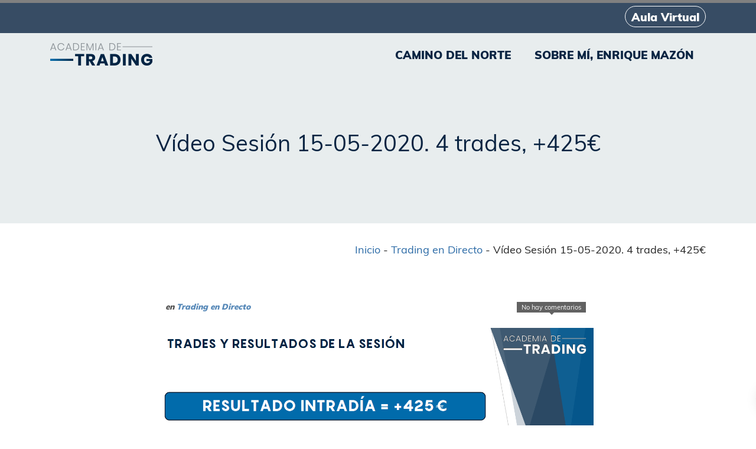

--- FILE ---
content_type: text/html; charset=UTF-8
request_url: https://www.academiadetrading.es/video-resumen-15-05-2020/
body_size: 11364
content:
<!DOCTYPE html>
<html lang="es" prefix="og: https://ogp.me/ns#">
<head>

    
    <meta charset="UTF-8">
    <meta name="viewport" content="width=device-width, initial-scale=1">
    <link rel="profile" href="https://gmpg.org/xfn/11">
    <meta http-equiv="X-UA-Compatible" content="IE=edge">

    
                        <link rel="preload" href="https://www.academiadetrading.es/wp-content/uploads/sites/227/fonts/muli-regular.woff2" as="font" type="font/woff2" crossorigin>

                        
                        <link rel="preload" href="https://www.academiadetrading.es/wp-content/uploads/sites/227/fonts/muli-extralight.woff2" as="font" type="font/woff2" crossorigin>

                        
                        <link rel="preload" href="https://www.academiadetrading.es/wp-content/uploads/sites/227/fonts/muli-black.woff2" as="font" type="font/woff2" crossorigin>

                        
<!-- Optimización para motores de búsqueda de Rank Math -  https://rankmath.com/ -->
<title>Vídeo Resumen 15-05-2020. 4 trades, +425€</title>
<meta name="description" content="En el resumen de hoy encontrarás:"/>
<meta name="robots" content="index, follow, max-snippet:-1, max-video-preview:-1, max-image-preview:large"/>
<link rel="canonical" href="https://www.academiadetrading.es/video-resumen-15-05-2020/" />
<meta property="og:locale" content="es_ES" />
<meta property="og:type" content="article" />
<meta property="og:title" content="Vídeo Resumen 15-05-2020. 4 trades, +425€" />
<meta property="og:description" content="En el resumen de hoy encontrarás:" />
<meta property="og:url" content="https://www.academiadetrading.es/video-resumen-15-05-2020/" />
<meta property="og:site_name" content="Academia de Trading" />
<meta property="article:section" content="Trading en Directo" />
<meta property="og:updated_time" content="2023-01-18T08:09:36+01:00" />
<meta property="og:image" content="https://www.academiadetrading.es/wp-content/uploads/sites/227/2020/05/15-05-2020.png" />
<meta property="og:image:secure_url" content="https://www.academiadetrading.es/wp-content/uploads/sites/227/2020/05/15-05-2020.png" />
<meta property="og:image:width" content="1391" />
<meta property="og:image:height" content="661" />
<meta property="og:image:alt" content="Vídeo Sesión 15-05-2020. 4 trades, +425€" />
<meta property="og:image:type" content="image/png" />
<meta property="article:published_time" content="2020-05-15T17:22:00+02:00" />
<meta property="article:modified_time" content="2023-01-18T08:09:36+01:00" />
<meta name="twitter:card" content="summary" />
<meta name="twitter:title" content="Vídeo Resumen 15-05-2020. 4 trades, +425€" />
<meta name="twitter:description" content="En el resumen de hoy encontrarás:" />
<meta name="twitter:image" content="https://www.academiadetrading.es/wp-content/uploads/sites/227/2020/05/15-05-2020.png" />
<meta name="twitter:label1" content="Escrito por" />
<meta name="twitter:data1" content="Enrique Bernardo" />
<meta name="twitter:label2" content="Tiempo de lectura" />
<meta name="twitter:data2" content="Menos de un minuto" />
<script type="application/ld+json" class="rank-math-schema">{"@context":"https://schema.org","@graph":[{"@type":"Organization","@id":"https://www.academiadetrading.es/#organization","name":"Sublime Canarias","url":"https://www.sublimecanarias.com"},{"@type":"WebSite","@id":"https://www.academiadetrading.es/#website","url":"https://www.academiadetrading.es","name":"Sublime Canarias","publisher":{"@id":"https://www.academiadetrading.es/#organization"},"inLanguage":"es"},{"@type":"ImageObject","@id":"https://www.academiadetrading.es/wp-content/uploads/sites/227/2020/05/15-05-2020.png","url":"https://www.academiadetrading.es/wp-content/uploads/sites/227/2020/05/15-05-2020.png","width":"1391","height":"661","inLanguage":"es"},{"@type":"BreadcrumbList","@id":"https://www.academiadetrading.es/video-resumen-15-05-2020/#breadcrumb","itemListElement":[{"@type":"ListItem","position":"1","item":{"@id":"/","name":"Inicio"}},{"@type":"ListItem","position":"2","item":{"@id":"https://www.academiadetrading.es/categoria/trading-en-directo/","name":"Trading en Directo"}},{"@type":"ListItem","position":"3","item":{"@id":"https://www.academiadetrading.es/video-resumen-15-05-2020/","name":"V\u00eddeo Sesi\u00f3n 15-05-2020. 4 trades, +425\u20ac"}}]},{"@type":"WebPage","@id":"https://www.academiadetrading.es/video-resumen-15-05-2020/#webpage","url":"https://www.academiadetrading.es/video-resumen-15-05-2020/","name":"V\u00eddeo Resumen 15-05-2020. 4 trades, +425\u20ac","datePublished":"2020-05-15T17:22:00+02:00","dateModified":"2023-01-18T08:09:36+01:00","isPartOf":{"@id":"https://www.academiadetrading.es/#website"},"primaryImageOfPage":{"@id":"https://www.academiadetrading.es/wp-content/uploads/sites/227/2020/05/15-05-2020.png"},"inLanguage":"es","breadcrumb":{"@id":"https://www.academiadetrading.es/video-resumen-15-05-2020/#breadcrumb"}},{"@type":"Person","@id":"https://www.academiadetrading.es/video-resumen-15-05-2020/#author","name":"Enrique Bernardo","image":{"@type":"ImageObject","@id":"https://secure.gravatar.com/avatar/1a69a747b1a1fab5c188e550faf866ba1f4c1701c43d5f084907022797b98cd9?s=96&amp;d=mm&amp;r=g","url":"https://secure.gravatar.com/avatar/1a69a747b1a1fab5c188e550faf866ba1f4c1701c43d5f084907022797b98cd9?s=96&amp;d=mm&amp;r=g","caption":"Enrique Bernardo","inLanguage":"es"},"worksFor":{"@id":"https://www.academiadetrading.es/#organization"}},{"@type":"BlogPosting","headline":"V\u00eddeo Resumen 15-05-2020. 4 trades, +425\u20ac","datePublished":"2020-05-15T17:22:00+02:00","dateModified":"2023-01-18T08:09:36+01:00","articleSection":"Trading en Directo","author":{"@id":"https://www.academiadetrading.es/video-resumen-15-05-2020/#author","name":"Enrique Bernardo"},"publisher":{"@id":"https://www.academiadetrading.es/#organization"},"description":"En el resumen de hoy encontrar\u00e1s:","name":"V\u00eddeo Resumen 15-05-2020. 4 trades, +425\u20ac","@id":"https://www.academiadetrading.es/video-resumen-15-05-2020/#richSnippet","isPartOf":{"@id":"https://www.academiadetrading.es/video-resumen-15-05-2020/#webpage"},"image":{"@id":"https://www.academiadetrading.es/wp-content/uploads/sites/227/2020/05/15-05-2020.png"},"inLanguage":"es","mainEntityOfPage":{"@id":"https://www.academiadetrading.es/video-resumen-15-05-2020/#webpage"}}]}</script>
<!-- /Plugin Rank Math WordPress SEO -->

<link rel="alternate" type="application/rss+xml" title="Academia de Trading &raquo; Feed" href="https://www.academiadetrading.es/feed/" />
<link rel="alternate" type="application/rss+xml" title="Academia de Trading &raquo; Feed de los comentarios" href="https://www.academiadetrading.es/comments/feed/" />
<style id='wp-img-auto-sizes-contain-inline-css' type='text/css'>
img:is([sizes=auto i],[sizes^="auto," i]){contain-intrinsic-size:3000px 1500px}
/*# sourceURL=wp-img-auto-sizes-contain-inline-css */
</style>
<link rel='stylesheet' id='web-bootstrap-style-css' href='https://www.academiadetrading.es/wp-content/themes/pom/assets/dist/css/base/bootstrap.min.css?ver=1.0.2' type='text/css' media='all' />
<link rel='stylesheet' id='web-flickity-style-css' href='https://www.academiadetrading.es/wp-content/themes/pom/assets/dist/css/base/flickity.min.css?ver=1.0.2' type='text/css' media='all' />
<link rel='stylesheet' id='web-photoswipe-style-css' href='https://www.academiadetrading.es/wp-content/themes/pom/assets/dist/css/base/photoswipe.min.css?ver=1.0.2' type='text/css' media='all' />
<link rel='stylesheet' id='web-jquery-datetimepicker-style-css' href='https://www.academiadetrading.es/wp-content/themes/pom/assets/dist/css/base/datetimepicker.min.css?ver=1.0.2' type='text/css' media='all' />
<link rel='stylesheet' id='woocommerce-general-css' href='https://www.academiadetrading.es/wp-content/plugins/woocommerce/assets/css/woocommerce.css?ver=1.0.2' type='text/css' media='all' />
<link rel='stylesheet' id='woocommerce-layout-css' href='https://www.academiadetrading.es/wp-content/plugins/woocommerce/assets/css/woocommerce-layout.css?ver=1.0.2' type='text/css' media='all' />
<link rel='stylesheet' id='web-main-style-css' href='https://www.academiadetrading.es/wp-content/uploads/sites/227/website.min.css?ver=1.0.2.1766579489' type='text/css' media='all' />
<link rel='stylesheet' id='web-woocommerce-css' href='https://www.academiadetrading.es/wp-content/themes/pom/assets/css/woocommerce-full.css?ver=1.0.2' type='text/css' media='all' />
<link rel='stylesheet' id='web-lms-css' href='https://www.academiadetrading.es/wp-content/plugins/pom-lms//assets/css/styles.css?ver=1.0.2' type='text/css' media='all' />
<link rel='stylesheet' id='woocommerce-smallscreen-css' href='https://www.academiadetrading.es/wp-content/plugins/woocommerce/assets/css/woocommerce-smallscreen.css?ver=10.4.3' type='text/css' media='only screen and (max-width: 768px)' />
<style id='woocommerce-inline-inline-css' type='text/css'>
.woocommerce form .form-row .required { visibility: visible; }
/*# sourceURL=woocommerce-inline-inline-css */
</style>
<link rel='stylesheet' id='web-custom-styles-css' href='https://www.academiadetrading.es/wp-content/uploads/sites/227/custom.css?ver=1.0.2.1761216712' type='text/css' media='all' />
<script type="text/template" id="tmpl-variation-template">
    <div class="woocommerce-variation-description">
        {{{ data.variation.variation_description }}}
    </div>

    <div class="woocommerce-variation-price">
        {{{ data.variation.price_html }}}
    </div>

    <div class="woocommerce-variation-availability">
        {{{ data.variation.availability_html }}}
    </div>
</script>
<script type="text/template" id="tmpl-unavailable-variation-template">
    <p>Lo sentimos, este producto no está disponible. Por favor selecciona otra combinación.</p>
</script>
<script type="text/javascript" src="https://www.academiadetrading.es/wp-includes/js/jquery/jquery.min.js?ver=3.7.1" id="jquery-core-js"></script>
<script type="text/javascript" src="https://www.academiadetrading.es/wp-content/plugins/woocommerce/assets/js/jquery-blockui/jquery.blockUI.min.js?ver=2.7.0-wc.10.4.3" id="wc-jquery-blockui-js" defer="defer" data-wp-strategy="defer"></script>
<script type="text/javascript" id="wc-add-to-cart-js-extra">
/* <![CDATA[ */
var wc_add_to_cart_params = {"ajax_url":"/wp-admin/admin-ajax.php","wc_ajax_url":"/?wc-ajax=%%endpoint%%","i18n_view_cart":"Ver carrito","cart_url":"https://www.academiadetrading.es/carrito/","is_cart":"","cart_redirect_after_add":"yes"};
//# sourceURL=wc-add-to-cart-js-extra
/* ]]> */
</script>
<script type="text/javascript" src="https://www.academiadetrading.es/wp-content/plugins/woocommerce/assets/js/frontend/add-to-cart.min.js?ver=10.4.3" id="wc-add-to-cart-js" defer="defer" data-wp-strategy="defer"></script>
<script type="text/javascript" src="https://www.academiadetrading.es/wp-content/plugins/woocommerce/assets/js/js-cookie/js.cookie.min.js?ver=2.1.4-wc.10.4.3" id="wc-js-cookie-js" defer="defer" data-wp-strategy="defer"></script>
<script type="text/javascript" id="woocommerce-js-extra">
/* <![CDATA[ */
var woocommerce_params = {"ajax_url":"/wp-admin/admin-ajax.php","wc_ajax_url":"/?wc-ajax=%%endpoint%%","i18n_password_show":"Mostrar contrase\u00f1a","i18n_password_hide":"Ocultar contrase\u00f1a"};
//# sourceURL=woocommerce-js-extra
/* ]]> */
</script>
<script type="text/javascript" src="https://www.academiadetrading.es/wp-content/plugins/woocommerce/assets/js/frontend/woocommerce.min.js?ver=10.4.3" id="woocommerce-js" defer="defer" data-wp-strategy="defer"></script>
	<noscript><style>.woocommerce-product-gallery{ opacity: 1 !important; }</style></noscript>
	
        <!-- Google Analytics -->
        <script async src="https://www.googletagmanager.com/gtag/js?id=G-8ZV6JXN5QY#asyncload"></script>
        <script>
            window.dataLayer = window.dataLayer || [];
            function gtag() {
                dataLayer.push(arguments);
            }
            gtag('js', new Date());
            gtag('config', 'G-8ZV6JXN5QY');

                    </script>
        <!-- Google Analytics -->

        
        <script>
			        </script>

		<link rel="icon" href="https://www.academiadetrading.es/wp-content/uploads/sites/227/2019/03/cropped-trading-favicon-32x32.png" sizes="32x32" />
<link rel="icon" href="https://www.academiadetrading.es/wp-content/uploads/sites/227/2019/03/cropped-trading-favicon-192x192.png" sizes="192x192" />
<link rel="apple-touch-icon" href="https://www.academiadetrading.es/wp-content/uploads/sites/227/2019/03/cropped-trading-favicon-180x180.png" />
<meta name="msapplication-TileImage" content="https://www.academiadetrading.es/wp-content/uploads/sites/227/2019/03/cropped-trading-favicon-270x270.png" />

<link rel='stylesheet' id='wc-blocks-style-css' href='https://www.academiadetrading.es/wp-content/plugins/woocommerce/assets/client/blocks/wc-blocks.css?ver=wc-10.4.3' type='text/css' media='all' />
<link rel='stylesheet' id='wc-stripe-blocks-checkout-style-css' href='https://www.academiadetrading.es/wp-content/plugins/woocommerce-gateway-stripe/build/upe-blocks.css?ver=1e1661bb3db973deba05' type='text/css' media='all' />
<link rel='stylesheet' id='web-breadcrumbs-css' href='https://www.academiadetrading.es/wp-content/themes/pom/assets/dist/css/blocks/breadcrumbs.min.css?ver=6.9' type='text/css' media='all' />
</head>

<body class="wp-singular post-template-default single single-post postid-1754 single-format-standard wp-theme-pom web-header-1 theme-pom woocommerce-no-js">

<progress class="top" value="0"></progress>
<a href="#content" class="skip-link">Saltar al contenido principal</a>


<header class="web-header    web-header-transparent ">
    
<nav class="web-top-nav  12 fw-900 text-transform-none lh-1-5 fs-10 sticky-off">
    <div class="container">
        <div class="web-contacts-left">
            <div class="web-navbar">
                <ul class="web-nav">

                    
                </ul>
            </div>
        </div>
        <div class="web-contacts-right">
            <div class="web-navbar">
                <ul class="web-nav">
                    <li id="menu-item-2192-top-bar-right" class="main-menu-item  menu-item-even menu-item-depth-0 btn-aula-virtual menu-item menu-item-type-custom menu-item-object-custom"><a href="https://www.academiadetrading.es/mi-cuenta/my_courses/" class="web-btn web-btn-3"><span>Aula Virtual</span><span class="icon"><i class="icon web-svg-icon materialicons class"><svg version="1.1" xmlns="http://www.w3.org/2000/svg" width="20" height="20" viewBox="0 0 24 24"><path d="M6 3.984v8.016l2.484-1.5 2.531 1.5v-8.016h-5.016zM18 2.016c1.078 0 2.016 0.891 2.016 1.969v16.031c0 1.078-0.938 1.969-2.016 1.969h-12c-1.078 0-2.016-0.891-2.016-1.969v-16.031c0-1.078 0.938-1.969 2.016-1.969h12z"></path></svg></i></span><span class="web-btn-effect-bg"></span></span></a></li>                </ul>
            </div>
        </div>
    </div>
</nav>

<nav class="web-main-nav sticky-off web-navbar fw-900 text-uppercase lh-1-5 fs-11">
    <div class="container">
        <div class="web-nav-table ">
            
<a href="https://www.academiadetrading.es/" rel="home" class="web-nav-logo" aria-label="" title="" itemprop="url">
	<img class="web-hide-on-sm web-hide-on-xs" src="https://www.academiadetrading.es/wp-content/uploads/sites/227/2019/03/academia-de-trading-logo.png" alt="Academia de Trading" itemprop="logo"><img class="web-hide-on-lg web-hide-on-md" src="https://www.academiadetrading.es/wp-content/uploads/sites/227/2019/03/academia-de-trading-logo.png" alt="Academia de Trading" itemprop="logo"></a>
<ul class="web-nav align-right hidden-md-down"><li id="menu-item-775-menu-1" class="main-menu-item  menu-item-even menu-item-depth-0  menu-item menu-item-type-post_type menu-item-object-page"><a href="https://www.academiadetrading.es/blog/" class="menu-link main-menu-link"><span><span class="web-nav-item-content"><span class="web-nav-item-title">Camino del Norte</span></span></span></a></li><li id="menu-item-8559-menu-1" class="main-menu-item  menu-item-even menu-item-depth-0  menu-item menu-item-type-post_type menu-item-object-page"><a href="https://www.academiadetrading.es/?page_id=686" class="menu-link main-menu-link"><span><span class="web-nav-item-content"><span class="web-nav-item-title">Sobre Mí, Enrique Mazón</span></span></span></a></li></ul>
            <ul class="web-nav align-right web-nav-icons">

                
                    <li class="single-icon hidden-lg-up">
                        <a href="#" class="web-mobile-toggle no-effect-on-link" data-nav-toggle="#web-nav-mobile" aria-label="Menú de hamburguesa navegación">
                            <span class="toggle-main-icon text-main-1"><i class="icon web-svg-icon linearicons menu"><svg version="1.1" xmlns="http://www.w3.org/2000/svg" xmlns:xlink="http://www.w3.org/1999/xlink" width="20" height="20" viewBox="0 0 20 20"><path  d="M17.5 6h-15c-0.276 0-0.5-0.224-0.5-0.5s0.224-0.5 0.5-0.5h15c0.276 0 0.5 0.224 0.5 0.5s-0.224 0.5-0.5 0.5z"></path><path  d="M17.5 11h-15c-0.276 0-0.5-0.224-0.5-0.5s0.224-0.5 0.5-0.5h15c0.276 0 0.5 0.224 0.5 0.5s-0.224 0.5-0.5 0.5z"></path><path  d="M17.5 16h-15c-0.276 0-0.5-0.224-0.5-0.5s0.224-0.5 0.5-0.5h15c0.276 0 0.5 0.224 0.5 0.5s-0.224 0.5-0.5 0.5z"></path></svg></i></span>
                            <span class="toggle-close-icon"><i class="icon web-svg-icon feather x"><svg xmlns="http://www.w3.org/2000/svg" width="20" height="20" fill="none" stroke="currentColor" stroke-linecap="round" stroke-linejoin="round" stroke-width="2" class="feather feather-x" viewBox="0 0 24 24"><path d="M18 6L6 18M6 6l12 12"/></svg></i></span>
                        </a>
                    </li>

                    
            </ul>
        </div>
    </div>
</nav>


</header>
<header class="web-header-secondary">

	
<div id="web-nav-mobile" class="web-navbar web-navbar-side hidden-lg-up web-navbar-left-side web-navbar-lg align-left web-navbar-overlay-content bg-main-11 text-main-1">
    <div class="web-navbar-bg">
        <div class="bg-image"></div>
    </div>

    
    <div class="web-nav-table">
        <div class="web-nav-row">
            
                <a href="https://www.academiadetrading.es/" rel="home" class="web-nav-logo" aria-label="Academia de Trading" title="Academia de Trading">
                    <img src="https://www.academiadetrading.es/wp-content/uploads/sites/227/2019/03/academia-de-trading-logo.png" alt="Academia de Trading">
                </a>

                
            <span class="web-mobile-toggle no-effect-on-link db align-right" data-nav-toggle="#web-nav-mobile"><i class="icon web-svg-icon feather x"><svg xmlns="http://www.w3.org/2000/svg" width="20" height="20" fill="none" stroke="currentColor" stroke-linecap="round" stroke-linejoin="round" stroke-width="2" class="feather feather-x" viewBox="0 0 24 24"><path d="M18 6L6 18M6 6l12 12"/></svg></i></span>
        </div>
        <div class="web-nav-row web-nav-row-full web-nav-row-center">
            <div class="web-navbar-mobile-content">
                <ul class="web-nav hidden-lg-up"><li id="menu-item-1792-mobile-nav" class="main-menu-item  menu-item-even menu-item-depth-0  menu-item menu-item-type-post_type menu-item-object-page"><a href="https://www.academiadetrading.es/?page_id=721" class="menu-link main-menu-link"><span><span class="web-nav-item-content"><span class="web-nav-item-title">El Sistema de Reversión a la Media</span></span></span></a></li><li id="menu-item-1793-mobile-nav" class="main-menu-item  menu-item-even menu-item-depth-0  menu-item menu-item-type-post_type menu-item-object-page"><a href="https://www.academiadetrading.es/blog/" class="menu-link main-menu-link"><span><span class="web-nav-item-content"><span class="web-nav-item-title">Camino del Norte</span></span></span></a></li></ul>            </div>
        </div>

            </div>
    </div>

</header>


<main class="web-main" id="content">
    
<div class="web-header-title web-header-title-sm bg-main-12">
    
        <div class="bg-image">
            <div class="web-hide-on-sm web-hide-on-xs lazy" data-bg="https://www.academiadetrading.es/wp-content/uploads/sites/227/2020/06/fondo.png"></div>
            <div class="web-hide-on-lg web-hide-on-md lazy" data-bg="https://www.academiadetrading.es/wp-content/uploads/sites/227/2020/06/fondo.png"></div>
        </div>

        
        <div class="bg-row-overlay bg-main-4 op-10" ></div>

        
    <div class="web-header-table">
        <div class="web-header-table-cell">
            <div class="container">
                
	                    <h1 class="web-title text-main-1">
	                        Vídeo Sesión 15-05-2020. 4 trades, +425€                    </h1>

	                                </div>
        </div>
    </div>
</div>

<div class="web-breadcrumbs text-right"><div class="container"><a href="/">Inicio</a><span class="separator"> - </span><a href="https://www.academiadetrading.es/categoria/trading-en-directo/">Trading en Directo</a><span class="separator"> - </span><span class="last">Vídeo Sesión 15-05-2020. 4 trades, +425€</span></div></div><div class="container">
    <div class="row">

    <div class="col-md-8 offset-md-2">
        <div class="web-gap-40"></div>

        
            <div class="web-post-meta-right">
                <a class="web-post-comments-count" href="#comments">No hay comentarios</a>
            </div>

            
        <div class="web-blog-post web-blog-post-single">
                                    <div class="web-post-meta web-post-meta-top">
                            <div class="web-post-date">
                                 <span class="web-post-category">en <a href="https://www.academiadetrading.es/categoria/trading-en-directo/" rel="category tag">Trading en Directo</a></span>                            </div>
                        </div>
                    
                <div class="web-post-text mt-0" role="main">

                    
                            <img class="web-img-stretch lazy" src="https://www.academiadetrading.es/wp-content/uploads/sites/227/2020/05/15-05-2020.png" data-src="https://www.academiadetrading.es/wp-content/uploads/sites/227/2020/05/15-05-2020.png" title="15-05-2020" width="1391" height="661" srcset="https://www.academiadetrading.es/wp-content/uploads/sites/227/2020/05/15-05-2020.png 1391w, https://www.academiadetrading.es/wp-content/uploads/sites/227/2020/05/15-05-2020-300x143.png 300w, https://www.academiadetrading.es/wp-content/uploads/sites/227/2020/05/15-05-2020-1024x487.png 1024w, https://www.academiadetrading.es/wp-content/uploads/sites/227/2020/05/15-05-2020-768x365.png 768w, https://www.academiadetrading.es/wp-content/uploads/sites/227/2020/05/15-05-2020-600x285.png 600w" data-srcset="https://www.academiadetrading.es/wp-content/uploads/sites/227/2020/05/15-05-2020.png 1391w, https://www.academiadetrading.es/wp-content/uploads/sites/227/2020/05/15-05-2020-300x143.png 300w, https://www.academiadetrading.es/wp-content/uploads/sites/227/2020/05/15-05-2020-1024x487.png 1024w, https://www.academiadetrading.es/wp-content/uploads/sites/227/2020/05/15-05-2020-768x365.png 768w, https://www.academiadetrading.es/wp-content/uploads/sites/227/2020/05/15-05-2020-600x285.png 600w" >

                            
                    <div class="web-gap-20"></div>

                        <div class="web-post-content">
        <p>En el resumen de hoy encontrarás:</p>
<ul>
<li>Motivos de la primera entrada del día con Profit en #BRENT</li>
<li>El escenario de largo plazo en bolsa americana y reflexión sobre la semana</li>
<li>Explicación de las 3 trades de #DowJones</li>
<li>Distintas opciones para gestionar una posición ganadora</li>
<li>Escenarios de largo plazo para #GBPUSD</li>
</ul>
<div class="web-embed-container"><iframe title="AdeTrading Resumen 15 05 2020" width="1140" height="641" frameborder="0" allow="accelerometer; autoplay; encrypted-media; gyroscope; picture-in-picture" allowfullscreen data-src="https://www.youtube.com/embed/GpBRVX_ypO8?feature=oembed" class=" lazy"></iframe></div>
<p> </p>
<p> </p>

                <div class="web-page-content postid-1649  ">
                    
        <section class="web-box" id="1603892423342-c77fe5c3-e3c8" style=" ">
            
                
                
                <div class="container">
                    <div class="row  ">
    <div class="col-lg-12" style=" ">
	        
	        <div class="web-gap-50  "></div>
	<div class="row web_1603893122076 align-items-center" style=" ">
	        
	        
	        
<div class="col-lg-4" style=" ">
            
            
    
    <div class="web-image-block-container align-center ">
		        <div class="web-image-block        ">
			                
                <img fetchpriority="high" decoding="async" class="  lazy" src="https://www.academiadetrading.es/wp-content/uploads/sites/227/2020/10/sello-academia.png" data-src="https://www.academiadetrading.es/wp-content/uploads/sites/227/2020/10/sello-academia.png" title="sello-academia" width="400" height="400" srcset="https://www.academiadetrading.es/wp-content/uploads/sites/227/2020/10/sello-academia.png 400w, https://www.academiadetrading.es/wp-content/uploads/sites/227/2020/10/sello-academia-300x300.png 300w, https://www.academiadetrading.es/wp-content/uploads/sites/227/2020/10/sello-academia-150x150.png 150w, https://www.academiadetrading.es/wp-content/uploads/sites/227/2020/10/sello-academia-100x100.png 100w" data-srcset="https://www.academiadetrading.es/wp-content/uploads/sites/227/2020/10/sello-academia.png 400w, https://www.academiadetrading.es/wp-content/uploads/sites/227/2020/10/sello-academia-300x300.png 300w, https://www.academiadetrading.es/wp-content/uploads/sites/227/2020/10/sello-academia-150x150.png 150w, https://www.academiadetrading.es/wp-content/uploads/sites/227/2020/10/sello-academia-100x100.png 100w" data-description="">
				
				        </div>
		    </div>
	
	</div><div class="col-lg-8" style=" ">
            
            

        <div class="align-left  ">
            
                    
                <h2 class="h1 text-main-1    ">¿Pierdes el control de tu operativa?</h2>
                    
        </div>
    
        <div class="align-left  ">
            
                    
                <h3 class="h3 text-main-2   ">Llévate GRATIS el Cuadro de Riesgo y la hoja de Análisis de Resultados</h3>
                    
        </div>
    </div>
	</div>

	<div class="row" style=" ">
	        
	        
	        
<div class="col-lg-12" style=" ">
            
            
<div class="web-gap-20  "></div><div id="mc_embed_signup">
	<form action="https://academiadetrading.us20.list-manage.com/subscribe/post?u=729600c75eba7ef774db478dc&amp;id=b7dd4eb318" class="novalidate web-form" id="mc-embedded-subscribe-form" method="post" name="mc-embedded-subscribe-form" novalidate target="_blank">
		<div id="mc_embed_signup_scroll" class="row">
			<div class="col-8 subscription-form-compact-col-1">
				<input placeholder="E-mail" class="required email form-control" id="mce-EMAIL" name="EMAIL" type="email" value="">
			</div>
			<div class="clear" id="mce-responses">
				<div class="response" id="mce-error-response" style="display:none"></div>
				<div class="response" id="mce-success-response" style="display:none"></div>
			</div>
			
			<div aria-hidden="true" style="position: absolute; left: -5000px;">
				<input name="b_729600c75eba7ef774db478dc_b7dd4eb318" tabindex="-1" type="text" value="">
			</div>
			<div class="col-4 subscription-form-compact-col-2">
				<input class="button web-btn web-btn-block btn-movil" id="mc-embedded-subscribe" name="subscribe" type="submit" value="¡Sí lo quiero!">
			</div>
		</div>
	</form>
</div></div>
	</div>
<div class="web-gap-50  "></div></div>
                    </div>
                </div>
            
        </section>
    
                </div>
            
    </div>


        <div class="container">
            <div class="web-post-meta">
                <div class="web-post-tags">
                                    </div>
            </div>
        </div>

        
    <div class="web-posts-nav">
        <div class="container">
            
                <a href="https://www.academiadetrading.es/video-resumen-14-05-2020/" class="web-page-nav-prev">
                    <div class="web-page-nav-title">Vídeo Resumen 14-05-2020. 2 trades, -1.411€</div>
                    Anterior                    <span class="web-icon-arrow-left">
                        <i class="icon web-svg-icon ionicons ios-arrow-thin-left"><svg xmlns="http://www.w3.org/2000/svg" width="20" height="20" viewBox="0 0 512 512"><path d="M189.8 349.7c3.1-3.1 3-8 0-11.3L123.4 264H408c4.4 0 8-3.6 8-8s-3.6-8-8-8H123.4l66.3-74.4c2.9-3.4 3.2-8.1.1-11.2-3.1-3.1-8.5-3.3-11.4-.1 0 0-79.2 87-80 88S96 253.1 96 256s1.6 4.9 2.4 5.7 80 88 80 88c1.5 1.5 3.6 2.3 5.7 2.3s4.1-.8 5.7-2.3z"/></svg></i>                    </span>
                </a>

                
                <a href="https://www.academiadetrading.es/video-resumen-sesion-de-trading-18-08-2020/" class="web-page-nav-next">
                    <div class="web-page-nav-title">Vídeo Resumen Sesión de Trading 18-08-2020</div>
                    Siguiente                    <span class="web-icon-arrow-right">
                        <i class="icon web-svg-icon ionicons ios-arrow-thin-right"><svg xmlns="http://www.w3.org/2000/svg" width="20" height="20" viewBox="0 0 512 512"><path d="M322.2 349.7c-3.1-3.1-3-8 0-11.3l66.4-74.4H104c-4.4 0-8-3.6-8-8s3.6-8 8-8h284.6l-66.3-74.4c-2.9-3.4-3.2-8.1-.1-11.2 3.1-3.1 8.5-3.3 11.4-.1 0 0 79.2 87 80 88s2.4 2.8 2.4 5.7-1.6 4.9-2.4 5.7-80 88-80 88c-1.5 1.5-3.6 2.3-5.7 2.3s-4.1-.8-5.7-2.3z"/></svg></i>                    </span>
                </a>

                
            <span class="web-page-nav-grid">
                <i class="icon web-svg-icon ionicons android-apps"><svg xmlns="http://www.w3.org/2000/svg" width="20" height="20" viewBox="0 0 512 512"><path d="M96 176h80V96H96v80zm120 240h80v-80h-80v80zm-120 0h80v-80H96v80zm0-120h80v-80H96v80zm120 0h80v-80h-80v80zM336 96v80h80V96h-80zm-120 80h80V96h-80v80zm120 120h80v-80h-80v80zm0 120h80v-80h-80v80z"/></svg></i>            </span>

                    </div>
    </div>

                    </div>

            
        </div>

        <div class="web-gap-40"></div>
        </div>
        </div>
</div>
</main>


<footer id="colophon" class="web-footer  bg-main-1 text-main-12" role="contentinfo">
    <div class="bg-image lazy" ></div>

    
        <div class="web-box web-footer-row-1   ">
            <div class="container">
	        <div class="row vertical-gap">
                
                    <div class="col-lg-2 col-12">
                        <div id="media_image-4" class="web-widget widget_media_image"><img width="173" height="38" src="https://www.academiadetrading.es/wp-content/uploads/sites/227/2019/03/academia-de-trading-logo-blanco.png" class="image wp-image-755  attachment-full size-full" alt="" style="max-width: 100%; height: auto;" decoding="async" loading="lazy" /></div>                    </div>

	                
                    <div class="col-lg-2 col-12">
                        <div id="nav_menu-8" class="web-widget widget_nav_menu"><h4 class="web-widget-title">Legal</h4><div class="menu-footer-encima-de-copyright-container"><ul id="menu-footer-encima-de-copyright" class="menu"><li id="menu-item-574" class="menu-item menu-item-type-post_type menu-item-object-page menu-item-574"><a href="https://www.academiadetrading.es/aviso-legal/">Aviso legal</a></li>
<li id="menu-item-575" class="menu-item menu-item-type-post_type menu-item-object-page menu-item-privacy-policy menu-item-575"><a rel="privacy-policy" href="https://www.academiadetrading.es/politica-de-privacidad/">Política de privacidad</a></li>
<li id="menu-item-576" class="menu-item menu-item-type-post_type menu-item-object-page menu-item-576"><a href="https://www.academiadetrading.es/politica-de-cookies/">Política de cookies</a></li>
<li id="menu-item-593" class="menu-item menu-item-type-post_type menu-item-object-page menu-item-593"><a href="https://www.academiadetrading.es/condiciones-de-compra/">Condiciones de compra</a></li>
</ul></div></div>                    </div>

	                
                    <div class="col-lg-2 col-12">
                        <div id="nav_menu-6" class="web-widget widget_nav_menu"><h4 class="web-widget-title">Enlaces</h4><div class="menu-footer-enlaces-container"><ul id="menu-footer-enlaces" class="menu"><li id="menu-item-1014" class="menu-item menu-item-type-post_type menu-item-object-page menu-item-1014"><a href="https://www.academiadetrading.es/blog/">Camino del Norte</a></li>
<li id="menu-item-1013" class="menu-item menu-item-type-post_type menu-item-object-page menu-item-1013"><a href="https://www.academiadetrading.es/contacto/">Contacto</a></li>
</ul></div></div>                    </div>

	                
                    <div class="col-lg-2 col-12">
                        <div id="nav_menu-5" class="web-widget widget_nav_menu"><h4 class="web-widget-title">Trading</h4><div class="menu-trading-container"><ul id="menu-trading" class="menu"><li id="menu-item-771" class="menu-item menu-item-type-post_type menu-item-object-page menu-item-771"><a href="https://www.academiadetrading.es/?page_id=721">El sistema de Reversión a la Media</a></li>
</ul></div></div>                    </div>

	                
                    <div class="col-lg-2 col-12">
                                            </div>

	                
                    <div class="col-lg-2 col-12">
                        <div id="social_links_widget-3" class="web-widget social_links_widget">        <div class="web-footer-social-1">
                    </div>
        </div>                    </div>

	                            </div>

            </div>        </div>

        
    <div class="web-copyright">
        <div class="container text-center text-main-11">
            <div class="row">
                <div class="col-lg-12">
                                    </div>
            </div>
            <div class="row">
                <div class="col-lg-12">
                    ©Academia de Trading. Todos los derechos reservados.  Sitio web creado por <a href="https://account.pomstandard.com/" target="_blank" rel="noreferrer nofollow noindex">POM Standard</a>.                </div>
            </div>
        </div>
    </div>
</footer>
<!-- END: Footer -->


	<!-- START: Side Buttons -->
    <div class="web-side-buttons web-side-buttons-visible">
        <ul>
            
                <li>
                    <span class="web-scroll-top bg-main-1 text-main-11 web-icon-shape-circle">
                        <span><i class="icon web-svg-icon ionicons ios-arrow-up"><svg xmlns="http://www.w3.org/2000/svg" width="20" height="20" viewBox="0 0 512 512"><path d="M396.6 352l19.4-20.7L256 160 96 331.3l19.3 20.7L256 201.5z"/></svg></i></span>
                    </span>
                </li>

	            
        </ul>
    </div>
    <!-- END: Side Buttons -->

	<script type="speculationrules">
{"prefetch":[{"source":"document","where":{"and":[{"href_matches":"/*"},{"not":{"href_matches":["/wp-*.php","/wp-admin/*","/wp-content/uploads/sites/227/*","/wp-content/*","/wp-content/plugins/*","/wp-content/themes/pom/*","/*\\?(.+)"]}},{"not":{"selector_matches":"a[rel~=\"nofollow\"]"}},{"not":{"selector_matches":".no-prefetch, .no-prefetch a"}}]},"eagerness":"conservative"}]}
</script>
<script id="mcjs">!function(c,h,i,m,p){m=c.createElement(h),p=c.getElementsByTagName(h)[0],m.async=1,m.src=i,p.parentNode.insertBefore(m,p)}(document,"script","https://chimpstatic.com/mcjs-connected/js/users/729600c75eba7ef774db478dc/edcb6670849bdffd3942c68c1.js");</script><script type="text/html" id="wpb-modifications"> window.wpbCustomElement = 1; </script>	<script type='text/javascript'>
		(function () {
			var c = document.body.className;
			c = c.replace(/woocommerce-no-js/, 'woocommerce-js');
			document.body.className = c;
		})();
	</script>
	<script type="text/javascript" src="https://www.academiadetrading.es/wp-content/themes/pom/assets/dist/js/base/jarallax.min.js?ver=1.0.2" id="web-jarallax-js"></script>
<script type="text/javascript" src="https://www.academiadetrading.es/wp-content/themes/pom/assets/dist/js/base/jarallax-video.min.js?ver=1.0.2" id="web-jarallax-video-js"></script>
<script type="text/javascript" src="https://www.academiadetrading.es/wp-content/themes/pom/assets/dist/js/base/imagesloaded.min.js?ver=1.0.2" id="web-imagesLoaded-js"></script>
<script type="text/javascript" src="https://www.academiadetrading.es/wp-content/themes/pom/assets/dist/js/base/isotope.min.js?ver=1.0.2" id="web-isotope-js"></script>
<script type="text/javascript" src="https://www.academiadetrading.es/wp-content/themes/pom/assets/dist/js/base/photoswipe.min.js?ver=1.0.2" id="web-photoswipe-js"></script>
<script type="text/javascript" src="https://www.academiadetrading.es/wp-content/themes/pom/assets/dist/js/base/photoswipe-ui-default.min.js?ver=1.0.2" id="web-photoswipe-ui-default-js"></script>
<script type="text/javascript" src="https://www.academiadetrading.es/wp-content/themes/pom/assets/dist/js/base/datetimepicker.min.js?ver=1.0.2" id="web-jquery-datetimepicker-js"></script>
<script type="text/javascript" id="wpas-scripts-js-extra">
/* <![CDATA[ */
var searchData = {"ajaxurl":"https://www.academiadetrading.es/wp-admin/admin-ajax.php","search":"Buscar"};
//# sourceURL=wpas-scripts-js-extra
/* ]]> */
</script>
<script type="text/javascript" src="https://www.academiadetrading.es/wp-content/themes/pom/assets/js/search_scripts.js?ver=1.0.2" id="wpas-scripts-js"></script>
<script type="text/javascript" id="web-theme-js-js-extra">
/* <![CDATA[ */
var webData = {"bookings_not_loaded":"Selecciona un d\u00eda para cargar los eventos disponibles.","bookings_month_seledted_label":"Eventos del mes.","ajaxurl":"https://www.academiadetrading.es/wp-admin/admin-ajax.php","siteLanguage":"es","loadingmessage":"Enviando informaci\u00f3n de usuario, espera por favor...","redirecturl":"https://www.academiadetrading.es","secondaryNavbarBackItem":"Atr\u00e1s","plainVideoIcon":"\u003Ci class=\"icon web-svg-icon fontawesome play\"\u003E\u003Csvg version=\"1.1\" xmlns=\"http://www.w3.org/2000/svg\" width=\"20\" height=\"20\" viewBox=\"0 0 22 28\"\u003E\u003Cpath d=\"M21.625 14.484l-20.75 11.531c-0.484 0.266-0.875 0.031-0.875-0.516v-23c0-0.547 0.391-0.781 0.875-0.516l20.75 11.531c0.484 0.266 0.484 0.703 0 0.969z\"\u003E\u003C/path\u003E\u003C/svg\u003E\u003C/i\u003E","fullscreenVideoClose":"\u003Ci class=\"icon web-svg-icon feather x\"\u003E\u003Csvg xmlns=\"http://www.w3.org/2000/svg\" width=\"20\" height=\"20\" fill=\"none\" stroke=\"currentColor\" stroke-linecap=\"round\" stroke-linejoin=\"round\" stroke-width=\"2\" class=\"feather feather-x\" viewBox=\"0 0 24 24\"\u003E\u003Cpath d=\"M18 6L6 18M6 6l12 12\"/\u003E\u003C/svg\u003E\u003C/i\u003E","gifIcon":"\u003Ci class=\"icon web-svg-icon fontawesome hand-pointer-o\"\u003E\u003Csvg version=\"1.1\" xmlns=\"http://www.w3.org/2000/svg\" width=\"20\" height=\"20\" viewBox=\"0 0 26 28\"\u003E\u003Cpath d=\"M10 2c-1.109 0-2 0.891-2 2v14l-2.359-3.156c-0.391-0.516-1.016-0.844-1.672-0.844-1.094 0-1.969 0.922-1.969 2 0 0.438 0.141 0.859 0.406 1.203l6 8c0.375 0.5 0.969 0.797 1.594 0.797h11.219c0.453 0 0.859-0.313 0.969-0.75l1.437-5.75c0.25-1 0.375-2.016 0.375-3.031v-3.391c0-0.828-0.641-1.578-1.5-1.578-0.828 0-1.5 0.672-1.5 1.5h-0.5v-0.953c0-0.984-0.75-1.797-1.75-1.797-0.969 0-1.75 0.781-1.75 1.75v1h-0.5v-1.406c0-1.125-0.859-2.094-2-2.094-1.109 0-2 0.891-2 2v1.5h-0.5v-8.906c0-1.125-0.859-2.094-2-2.094zM10 0c2.234 0 4 1.875 4 4.094v3.437c0.172-0.016 0.328-0.031 0.5-0.031 1.016 0 1.969 0.391 2.703 1.078 0.484-0.219 1.016-0.328 1.547-0.328 1.125 0 2.172 0.5 2.875 1.359 0.297-0.078 0.578-0.109 0.875-0.109 1.969 0 3.5 1.641 3.5 3.578v3.391c0 1.172-0.141 2.359-0.438 3.516l-1.437 5.75c-0.328 1.328-1.531 2.266-2.906 2.266h-11.219c-1.25 0-2.453-0.609-3.203-1.594l-6-8c-0.516-0.688-0.797-1.547-0.797-2.406 0-2.188 1.781-4 3.969-4 0.719 0 1.422 0.187 2.031 0.547v-8.547c0-2.203 1.797-4 4-4zM12 22v-6h-0.5v6h0.5zM16 22v-6h-0.5v6h0.5zM20 22v-6h-0.5v6h0.5z\"\u003E\u003C/path\u003E\u003C/svg\u003E\u003C/i\u003E","audioPlaylistButton":"\u003Ci class=\"icon web-svg-icon fontawesome play\"\u003E\u003Csvg version=\"1.1\" xmlns=\"http://www.w3.org/2000/svg\" width=\"20\" height=\"20\" viewBox=\"0 0 22 28\"\u003E\u003Cpath d=\"M21.625 14.484l-20.75 11.531c-0.484 0.266-0.875 0.031-0.875-0.516v-23c0-0.547 0.391-0.781 0.875-0.516l20.75 11.531c0.484 0.266 0.484 0.703 0 0.969z\"\u003E\u003C/path\u003E\u003C/svg\u003E\u003C/i\u003E","audioPauseButton":"\u003Ci class=\"icon web-svg-icon fontawesome pause\"\u003E\u003Csvg version=\"1.1\" xmlns=\"http://www.w3.org/2000/svg\" width=\"20\" height=\"20\" viewBox=\"0 0 24 28\"\u003E\u003Cpath d=\"M24 3v22c0 0.547-0.453 1-1 1h-8c-0.547 0-1-0.453-1-1v-22c0-0.547 0.453-1 1-1h8c0.547 0 1 0.453 1 1zM10 3v22c0 0.547-0.453 1-1 1h-8c-0.547 0-1-0.453-1-1v-22c0-0.547 0.453-1 1-1h8c0.547 0 1 0.453 1 1z\"\u003E\u003C/path\u003E\u003C/svg\u003E\u003C/i\u003E","sliderPrevIcon":"\u003Ci class=\"icon web-svg-icon ionicons ios-arrow-thin-left\"\u003E\u003Csvg xmlns=\"http://www.w3.org/2000/svg\" width=\"20\" height=\"20\" viewBox=\"0 0 512 512\"\u003E\u003Cpath d=\"M189.8 349.7c3.1-3.1 3-8 0-11.3L123.4 264H408c4.4 0 8-3.6 8-8s-3.6-8-8-8H123.4l66.3-74.4c2.9-3.4 3.2-8.1.1-11.2-3.1-3.1-8.5-3.3-11.4-.1 0 0-79.2 87-80 88S96 253.1 96 256s1.6 4.9 2.4 5.7 80 88 80 88c1.5 1.5 3.6 2.3 5.7 2.3s4.1-.8 5.7-2.3z\"/\u003E\u003C/svg\u003E\u003C/i\u003E","sliderNextIcon":"\u003Ci class=\"icon web-svg-icon ionicons ios-arrow-thin-right\"\u003E\u003Csvg xmlns=\"http://www.w3.org/2000/svg\" width=\"20\" height=\"20\" viewBox=\"0 0 512 512\"\u003E\u003Cpath d=\"M322.2 349.7c-3.1-3.1-3-8 0-11.3l66.4-74.4H104c-4.4 0-8-3.6-8-8s3.6-8 8-8h284.6l-66.3-74.4c-2.9-3.4-3.2-8.1-.1-11.2 3.1-3.1 8.5-3.3 11.4-.1 0 0 79.2 87 80 88s2.4 2.8 2.4 5.7-1.6 4.9-2.4 5.7-80 88-80 88c-1.5 1.5-3.6 2.3-5.7 2.3s-4.1-.8-5.7-2.3z\"/\u003E\u003C/svg\u003E\u003C/i\u003E","cookies_config":{"enabled":false,"disable_page_interaction":false,"layout":"box","alignment":"right","header_title":"Cookies","message":"\u003Cp\u003EUtilizamos\u00a0cookies\u00a0propias y de terceros con fines de anal\u00edtica web, as\u00ed como para mostrarte publicidad basada en el an\u00e1lisis de tu perfil de navegaci\u00f3n. Si haces clic en \"Aceptar\u00a0Cookies\" autorizas su instalaci\u00f3n. Puedes rechazarlas o cambiar su configuraci\u00f3n mediante el bot\u00f3n \"Configurar\". Para m\u00e1s info: \"\u003Ca href=\"/politica-de-cookies\"\u003Epol\u00edtica de\u00a0cookies\u003C/a\u003E\".\u003C/p\u003E\n","accept_all_btn_text":"Aceptar","reject_btn_text":"Rechazar todo","manage_preferences_btn_text":"Configurar","flip_notice_buttons":false,"modal_title":"Preferencias de Consentimiento","modal_description":"Procesamos tus datos para ofrecerte contenidos o anuncios y medir la entrega de dichos contenidos o anuncios para extraer informaci\u00f3n sobre nuestro sitio web. Compartimos esta informaci\u00f3n con nuestros socios sobre la base del consentimiento y el inter\u00e9s leg\u00edtimo.","accept_current_selection_btn_text":"Aceptar la selecci\u00f3n actual","close_modal_aria_label":"Cierra la ventana modal de configuraci\u00f3n de cookies","more_info_title":"M\u00e1s informaci\u00f3n","more_info_description":"\u003Cp\u003EPara cualquier consulta en relaci\u00f3n con nuestra pol\u00edtica sobre cookies y sus opciones, ponte en contacto con nosotros.\u003C/p\u003E\n","flip_modal_buttons":false,"cookie_groups":[{"cookies_group_name":"Cookies necesarias","cookies_group_description":"Cookies esenciales para el funcionamiento de la p\u00e1gina.","cookies_in_this_group":"cookieconsent_status|https://academiadetrading.es|Propia|1 a\u00f1o\nallowed_cookie_types|https://academiadetrading.es|Propia|1 a\u00f1o\npll_language|https://academiadetrading.es|Propia|1 a\u00f1o\ncookies_policy_accepted|https://academiadetrading.es|Terceros|1 a\u00f1o","cookies_group_checked_by_default":true,"cookies_group_disabled":false,"cookies_type":"required"},{"cookies_group_name":"Anal\u00edticas","cookies_group_description":"Permiten realizar el seguimiento y an\u00e1lisis del comportamiento de los usuarios de nuestro sitio web.","cookies_in_this_group":"","cookies_group_checked_by_default":false,"cookies_group_disabled":false,"cookies_type":"required"},{"cookies_group_name":"Publicidad","cookies_group_description":"Permiten realizar el seguimiento y an\u00e1lisis del comportamiento de los usuarios de nuestro sitio web.","cookies_in_this_group":"","cookies_group_checked_by_default":false,"cookies_group_disabled":false,"cookies_type":"required"}],"is_google_tag_manager_enabled":""},"post_already_voted":"Ya has valorado esta publicaci\u00f3n anteriormente.","notifications":{"ajax_error":"Algo no va bien, por favor int\u00e9ntalo m\u00e1s tarde","add_to_cart_toast_text":"A\u00f1adido al carrito","variation_pop_up_error_msg":"Por favor, completa todos los campos requeridos."},"spinner_url":"https://www.academiadetrading.es/wp-admin/images/loading.gif","wc_advanced_filters":{"show":"Mostrar filtros","hide":"Ocultar filtros"},"modules":{"contact_form":{"files_selected":"archivos seleccionados","uploading_files":"Subiendo archivos:","not_allowed":"El archivo que est\u00e1s intentando agregar no est\u00e1 permitido."}}};
//# sourceURL=web-theme-js-js-extra
/* ]]> */
</script>
<script type="text/javascript" src="https://www.academiadetrading.es/wp-content/uploads/sites/227/theme.min.js?ver=1.0.2" id="web-theme-js-js"></script>
<script type="text/javascript" src="https://www.academiadetrading.es/wp-content/themes/pom/assets/js/utils/store.js?ver=1.0.2" id="web-store-js"></script>
<script type="text/javascript" src="https://www.academiadetrading.es/wp-content/themes/pom/assets/js/utils/side-buttons.js?ver=1.0.2" id="web-side-buttons-js"></script>
<script type="text/javascript" src="https://www.academiadetrading.es/wp-content/plugins/pom-lms//assets/js/scripts.js?ver=1.0.2" id="web-lms-js"></script>
<script type="text/javascript" id="wc-add-to-cart-variation-js-extra">
/* <![CDATA[ */
var wc_add_to_cart_variation_params = {"wc_ajax_url":"/?wc-ajax=%%endpoint%%","i18n_no_matching_variations_text":"Lo siento, no hay productos que igualen tu selecci\u00f3n. Por favor, escoge una combinaci\u00f3n diferente.","i18n_make_a_selection_text":"Elige las opciones del producto antes de a\u00f1adir este producto a tu carrito.","i18n_unavailable_text":"Lo siento, este producto no est\u00e1 disponible. Por favor, elige otra combinaci\u00f3n.","i18n_reset_alert_text":"Se ha restablecido tu selecci\u00f3n. Por favor, elige alguna opci\u00f3n del producto antes de poder a\u00f1adir este producto a tu carrito."};
//# sourceURL=wc-add-to-cart-variation-js-extra
/* ]]> */
</script>
<script type="text/javascript" src="https://www.academiadetrading.es/wp-content/themes/pom/assets/js/woocommerce.js?ver=1.0.2" id="wc-add-to-cart-variation-js" defer="defer" data-wp-strategy="defer"></script>
<script type="text/javascript" id="mailchimp-woocommerce-js-extra">
/* <![CDATA[ */
var mailchimp_public_data = {"site_url":"https://www.academiadetrading.es","ajax_url":"https://www.academiadetrading.es/wp-admin/admin-ajax.php","disable_carts":"","subscribers_only":"","language":"es","allowed_to_set_cookies":"1"};
//# sourceURL=mailchimp-woocommerce-js-extra
/* ]]> */
</script>
<script type="text/javascript" src="https://www.academiadetrading.es/wp-content/plugins/mailchimp-for-woocommerce/public/js/mailchimp-woocommerce-public.min.js?ver=5.5.1.07" id="mailchimp-woocommerce-js"></script>
<script type="text/javascript" src="https://www.academiadetrading.es/wp-content/plugins/woocommerce/assets/js/sourcebuster/sourcebuster.min.js?ver=10.4.3" id="sourcebuster-js-js"></script>
<script type="text/javascript" id="wc-order-attribution-js-extra">
/* <![CDATA[ */
var wc_order_attribution = {"params":{"lifetime":1.0e-5,"session":30,"base64":false,"ajaxurl":"https://www.academiadetrading.es/wp-admin/admin-ajax.php","prefix":"wc_order_attribution_","allowTracking":true},"fields":{"source_type":"current.typ","referrer":"current_add.rf","utm_campaign":"current.cmp","utm_source":"current.src","utm_medium":"current.mdm","utm_content":"current.cnt","utm_id":"current.id","utm_term":"current.trm","utm_source_platform":"current.plt","utm_creative_format":"current.fmt","utm_marketing_tactic":"current.tct","session_entry":"current_add.ep","session_start_time":"current_add.fd","session_pages":"session.pgs","session_count":"udata.vst","user_agent":"udata.uag"}};
//# sourceURL=wc-order-attribution-js-extra
/* ]]> */
</script>
<script type="text/javascript" src="https://www.academiadetrading.es/wp-content/plugins/woocommerce/assets/js/frontend/order-attribution.min.js?ver=10.4.3" id="wc-order-attribution-js"></script>
<script type="text/javascript" src="https://www.academiadetrading.es/wp-content/uploads/sites/227/custom.js?ver=1.0.2.1761216712" id="web-custom-scripts-js"></script>
<script type="text/javascript" src="https://www.academiadetrading.es/wp-content/themes/pom/assets/dist/js/blocks/image.min.js?ver=6.9" id="web_image-js"></script>

</body>
</html>

<!-- Dynamic page generated in 0.836 seconds. -->
<!-- Cached page generated by WP-Super-Cache on 2026-01-12 21:25:34 -->

<!-- Compression = gzip -->

--- FILE ---
content_type: text/css
request_url: https://www.academiadetrading.es/wp-content/uploads/sites/227/custom.css?ver=1.0.2.1761216712
body_size: 2924
content:
body{background-color:#FFFFFF!important;background-image:none;background-image:none;background-image:none;background-size:cover;background-repeat:no-repeat;background-position:center top}.text-main-1,.web-text.text-main-1 a{color:#0a2442!important}.bg-main-1{background-color:#0a2442!important}.border-main-1{border-color:#0a2442!important}.text-main-2,.web-text.text-main-2 a{color:#2b6aa6!important}.bg-main-2{background-color:#2b6aa6!important}.border-main-2{border-color:#2b6aa6!important}.text-main-3,.web-text.text-main-3 a{color:#000000!important}.bg-main-3{background-color:#000000!important}.border-main-3{border-color:#000000!important}.text-main-4,.web-text.text-main-4 a{color:#e8edee!important}.bg-main-4{background-color:#e8edee!important}.border-main-4{border-color:#e8edee!important}.text-main-5,.web-text.text-main-5 a{color:#001021!important}.bg-main-5{background-color:#001021!important}.border-main-5{border-color:#001021!important}.text-main-6,.web-text.text-main-6 a{color:#0275D8!important}.bg-main-6{background-color:#0275D8!important}.border-main-6{border-color:#0275D8!important}.text-main-7,.web-text.text-main-7 a{color:#5CB85C!important}.bg-main-7{background-color:#5CB85C!important}.border-main-7{border-color:#5CB85C!important}.text-main-8,.web-text.text-main-8 a{color:#5BC0DE!important}.bg-main-8{background-color:#5BC0DE!important}.border-main-8{border-color:#5BC0DE!important}.text-main-9,.web-text.text-main-9 a{color:#F0AD4E!important}.bg-main-9{background-color:#F0AD4E!important}.border-main-9{border-color:#F0AD4E!important}.text-main-10,.web-text.text-main-10 a{color:#D9534F!important}.bg-main-10{background-color:#D9534F!important}.border-main-10{border-color:#D9534F!important}.text-main-11,.web-text.text-main-11 a{color:#FFFFFF!important}.bg-main-11{background-color:#FFFFFF!important}.border-main-11{border-color:#FFFFFF!important}.text-main-12,.web-text.text-main-12 a{color:#F2F2F2!important}.bg-main-12{background-color:#F2F2F2!important}.border-main-12{border-color:#F2F2F2!important}.text-main-13,.web-text.text-main-13 a{color:#3b3b3b!important}.bg-main-13{background-color:#3b3b3b!important}.border-main-13{border-color:#3b3b3b!important}.text-main-14,.web-text.text-main-14 a{color:#262626!important}.bg-main-14{background-color:#262626!important}.border-main-14{border-color:#262626!important}.text-main-15,.web-text.text-main-15 a{color:#000000!important}.bg-main-15{background-color:#000000!important}.border-main-15{border-color:#000000!important}:root{--color-main-1:#0a2442;--color-main-2:#2b6aa6;--color-main-3:#000;--color-main-4:#e8edee;--color-main-5:#001021;--color-main-6:#0275D8;--color-main-7:#5CB85C;--color-main-8:#5BC0DE;--color-main-9:#F0AD4E;--color-main-10:#D9534F;--color-main-11:#FFF;--color-main-12:#F2F2F2;--color-main-13:#3b3b3b;--color-main-14:#262626;--color-main-15:#000}@font-face{font-family:"muli";src:url(https://www.academiadetrading.es/wp-content/uploads/sites/227/fonts/muli-regular.woff2) format("woff2"),url(https://www.academiadetrading.es/wp-content/uploads/sites/227/fonts/muli-regular.woff) format("woff"),url(https://www.academiadetrading.es/wp-content/uploads/sites/227/fonts/muli-regular.ttf) format("truetype"),url("https://www.academiadetrading.es/wp-content/uploads/sites/227/fonts/muli-regular.eot?#iefix") format("embedded-opentype"),url(https://www.academiadetrading.es/wp-content/uploads/sites/227/fonts/muli-regular.eot);font-weight:400;font-style:normal;font-display:swap}@font-face{font-family:"muli";src:url(https://www.academiadetrading.es/wp-content/uploads/sites/227/fonts/muli-black.woff2) format("woff2"),url(https://www.academiadetrading.es/wp-content/uploads/sites/227/fonts/muli-black.woff) format("woff"),url(https://www.academiadetrading.es/wp-content/uploads/sites/227/fonts/muli-black.ttf) format("truetype"),url("https://www.academiadetrading.es/wp-content/uploads/sites/227/fonts/muli-black.eot?#iefix") format("embedded-opentype"),url(https://www.academiadetrading.es/wp-content/uploads/sites/227/fonts/muli-black.eot);font-weight:600;font-style:normal;font-display:swap}@font-face{font-family:"muli";src:url(https://www.academiadetrading.es/wp-content/uploads/sites/227/fonts/muli-extralight.woff2) format("woff2"),url(https://www.academiadetrading.es/wp-content/uploads/sites/227/fonts/muli-extralight.woff) format("woff"),url(https://www.academiadetrading.es/wp-content/uploads/sites/227/fonts/muli-extralight.ttf) format("truetype"),url("https://www.academiadetrading.es/wp-content/uploads/sites/227/fonts/muli-extralight.eot?#iefix") format("embedded-opentype"),url(https://www.academiadetrading.es/wp-content/uploads/sites/227/fonts/muli-extralight.eot);font-weight:200;font-style:normal;font-display:swap}body{font-family:"muli",system-ui,-apple-system,BlinkMacSystemFont,"Segoe UI",Roboto,Ubuntu,"Helvetica Neue",sans-serif}.web-btn{font-family:system-ui,-apple-system,BlinkMacSystemFont,"Segoe UI",Roboto,Ubuntu,"Helvetica Neue",sans-serif}.p,p{font-size:1.25rem}.h4,h4{font-size:1.5rem;line-height:1.5}.h5,h5{font-size:1.25rem;line-height:1.5}.h6,h6{font-size:1rem;line-height:1.5}.web-btn{color:#FFFFFF!important;background-color:#0a2442!important;background-image:none;background-image:none;background-image:none;box-shadow:0 30px 30px 10px rgba(152,163,166,.3);border-top:0;border-right:0;border-bottom:0;border-left:0;border-color:#000;border-radius:100px 100px 100px 100px;font-family:"muli",system-ui,-apple-system,BlinkMacSystemFont,"Segoe UI",Roboto,Ubuntu,"Helvetica Neue",sans-serif;font-weight:900!important;text-transform:none;line-height:1.2!important;letter-spacing:0em}.web-btn>span{display:inline-block;transform:none}.web-btn>.icon{display:none;transform:none}.web-btn:hover,.web-btn.hover,.web-btn:active,.web-btn.active,.web-btn:focus,.web-btn.focus{color:#FFFFFF!important;box-shadow:0 10px 10px 2px rgba(152,163,166,.4);border-top:0;border-right:0;border-bottom:0;border-left:0;border-color:#000;border-radius:100px 100px 100px 100px;font-weight:900!important;line-height:1.2!important}.web-btn>.web-btn-effect-bg{position:absolute;transition:0.3s;z-index:-1;will-change:transform;opacity:0;top:0;left:0;right:0;bottom:0;transform:scale(.5,1);background-color:#2b6aa6!important;background-image:none;background-image:none;background-image:none}.web-btn:hover>.web-btn-effect-bg,.web-btn.hover>.web-btn-effect-bg,.web-btn:active>.web-btn-effect-bg,.web-btn.active>.web-btn-effect-bg,.web-btn:focus>.web-btn-effect-bg,.web-btn.focus>.web-btn-effect-bg{opacity:1;transform:scale(1)}.web-btn.web-btn-2{color:#0a2442!important;background-color:#FFFFFF!important;background-image:none;background-image:none;background-image:none;box-shadow:0 30px 30px 10px rgba(0,0,0,.2);border-top:1px;border-right:1px;border-bottom:1px;border-left:1px;border-color:#000;border-radius:100px 100px 100px 100px;font-family:"muli",system-ui,-apple-system,BlinkMacSystemFont,"Segoe UI",Roboto,Ubuntu,"Helvetica Neue",sans-serif;font-weight:900!important;text-transform:none;line-height:1.2!important;letter-spacing:0em}.web-btn.web-btn-2>span{display:inline-block;transform:none}.web-btn.web-btn-2>.icon{display:none;transform:none}.web-btn.web-btn-2:hover,.web-btn.web-btn-2.hover,.web-btn.web-btn-2:active,.web-btn.web-btn-2.active,.web-btn.web-btn-2:focus,.web-btn.web-btn-2.focus{color:#0a2442!important;box-shadow:0 10px 10px 2px rgba(0,0,0,.3);border-top:1px;border-right:1px;border-bottom:1px;border-left:1px;border-color:#000;border-radius:100px 100px 100px 100px;font-weight:900!important;line-height:1.2!important}.web-btn.web-btn-2{text-transform:none!important}.web-btn.web-btn-2>.web-btn-effect-bg{position:absolute;transition:0.3s;z-index:-1;will-change:transform;opacity:0;top:0;left:0;right:0;bottom:0;transform:scale(.5,1);background-color:#e8edee!important;background-image:none;background-image:none;background-image:none}.web-btn.web-btn-2:hover>.web-btn-effect-bg,.web-btn.web-btn-2.hover>.web-btn-effect-bg,.web-btn.web-btn-2:active>.web-btn-effect-bg,.web-btn.web-btn-2.active>.web-btn-effect-bg,.web-btn.web-btn-2:focus>.web-btn-effect-bg,.web-btn.web-btn-2.focus>.web-btn-effect-bg{opacity:1;transform:scale(1)}.web-btn.web-btn-3{color:#FFFFFF!important;background-color:transparent!important;box-shadow:none;border-top:1px;border-right:1px;border-bottom:1px;border-left:1px;border-color:#FFF;border-style:solid;border-radius:100px 100px 100px 100px;font-family:"muli",system-ui,-apple-system,BlinkMacSystemFont,"Segoe UI",Roboto,Ubuntu,"Helvetica Neue",sans-serif;font-weight:900!important;text-transform:none;line-height:1.2!important;letter-spacing:0em}.web-btn.web-btn-3>span{display:inline-block;transform:none}.web-btn.web-btn-3:hover>span,.web-btn.web-btn-3.hover>span,.web-btn.web-btn-3:active>span,.web-btn.web-btn-3.active>span,.web-btn.web-btn-3:focus>span,.web-btn.web-btn-3.focus>span{transform:translateX(-500%)}.web-btn.web-btn-3>.icon{display:block;position:absolute;top:0;left:0;height:100%;width:100%!important;margin:0;transform:translateX(500%)}.web-btn.web-btn-3:hover>.icon,.web-btn.web-btn-3.hover>.icon,.web-btn.web-btn-3:active>.icon,.web-btn.web-btn-3.active>.icon,.web-btn.web-btn-3:focus>.icon,.web-btn.web-btn-3.focus>.icon{transform:none}.web-btn.web-btn-3:hover,.web-btn.web-btn-3.hover,.web-btn.web-btn-3:active,.web-btn.web-btn-3.active,.web-btn.web-btn-3:focus,.web-btn.web-btn-3.focus{color:#FFFFFF!important;box-shadow:none;border-top:1px;border-right:1px;border-bottom:1px;border-left:1px;border-color:#FFF;border-style:solid;border-radius:100px 100px 100px 100px;font-weight:400!important;line-height:1.2!important}.web-btn.web-btn-3{text-transform:none!important}.web-btn.web-btn-3:hover,.web-btn.web-btn-3.hover,.web-btn.web-btn-3:active,.web-btn.web-btn-3.active,.web-btn.web-btn-3:focus,.web-btn.web-btn-3.focus{background-color:transparent!important}.web-btn.web-btn-3>.web-btn-effect-bg{display:none}.web-product-button>div>.web-product-quick-view{background-color:#141414!important}.web-product-button>div>.web-product-quick-view .icon{color:#ffffff!important}.web-product-button>div>.web-product-quick-view:hover{background-color:#141414!important}.web-product-button>div>.web-product-quick-view:hover .icon{color:#ffffff!important}.web-navbar.web-main-nav{padding:15px 0}.web-header-1 .web-header-partially-transparent .web-main-nav{background-color:rgba(38,38,38,.8)}.web-header-1 .web-header-gradient .web-main-nav{background-image:-webkit-linear-gradient(top,rgba(38,38,38,.8) 0%,rgba(38,38,38,.8) 45%,rgba(255,255,255,.01) 100%);background-image:linear-gradient(to bottom,rgba(38,38,38,.8) 0%,rgba(38,38,38,.8) 45%,rgba(255,255,255,.01) 100%)}.web-header-1 .web-header-opaque{position:relative}.web-header-1 .web-header-opaque.web-navbar-fixed{position:fixed}.web-header-1 .web-header-opaque .web-main-nav{background-color:#262626}.web-header-1 .web-header-opaque.web-header-side{position:absolute}.web-header-1 .web-main-nav .web-nav>li{color:#0a2442;letter-spacing:0em}.web-header-1 .web-navbar .web-nav .dropdown{background-color:#FFF;color:#000}.web-header-1 .web-navbar .web-nav .dropdown li>a:hover{color:#000}.web-header-1 .web-main-nav .web-nav>li.web-search-inline .web-search{color:#0a2442}.web-header-1 .web-header-partially-transparent.web-navbar-fixed .web-navbar,.web-header-1 .web-header-transparent.web-navbar-fixed .web-navbar,.web-header-1 .web-header-partially-transparent.web-navbar-fixed .web-top-nav,.web-header-1 .web-header-transparent.web-navbar-fixed .web-top-nav{background-color:rgba(38,38,38,.8)!important}.web-header-1 .single-icon .web-mobile-toggle svg{fill:#0a2442}.web-navbar.web-main-nav .web-nav>li.active{color:#0a2442}.web-navbar-right-side.web-navbar .web-nav>li>a .web-nav-item-content-shade,.web-navbar-full.web-navbar .web-nav>li>a .web-nav-item-content-shade,.web-navbar-side.web-navbar .web-nav>li>a .web-nav-item-content-shade{display:none}.web-navbar.web-main-nav ul>li>a:hover,.web-navbar.web-main-nav ul>li>a:focus{color:#2b6aa6}.web-navbar.web-main-nav .web-nav>li.active>a::before{position:absolute;top:0;left:0;width:100%;height:1px;background:#0a2442;content:"";opacity:0}.web-navbar.web-main-nav .web-nav>li.active>a::before{opacity:1}.web-navbar.web-main-nav .web-nav-icons>li:after,.web-navbar.web-main-nav .web-nav-icons>li:before,.web-navbar.web-main-nav .web-nav-icons>li>a:before,.web-navbar.web-main-nav .web-nav-icons>li>a:after,.web-navbar.web-main-nav .web-nav>li.web-split-menu-logo:after,.web-navbar.web-main-nav .web-nav>li.web-split-menu-logo:before,.web-navbar.web-main-nav .web-nav>li.web-split-menu-logo>a:before,.web-navbar.web-main-nav .web-nav>li.web-split-menu-logo>a:after{content:none}.web-top-nav{background-color:rgba(10,36,66,.8);color:#F2F2F2;padding:10px 0;letter-spacing:0em}.web-top-nav .web-navbar .web-nav>li>a:hover{color:#F2F2F2}.web-bottom-nav{background-color:rgba(0,0,0,.8);color:#F2F2F2;padding:10px 0;letter-spacing:0em;white-space:nowrap;width:100%}.web-bottom-nav>div{display:table}.web-bottom-nav>div>div{display:table-cell}.web-bottom-nav .web-bottom-nav-right{text-align:right}.web-bottom-nav .web-navbar .web-nav>li>a:hover{color:#F2F2F2}.web-iconbox-hover:hover .web-iconbox-icon.web-iconbox-icon-hover-bg-color-main-15{background-color:#000000!important}.web-iconbox-hover:hover .web-iconbox-icon.web-iconbox-icon-hover-color-15{color:#000000!important}#web-nav-mobile .web-nav .web-drop-item>.dropdown>li>a,#web-nav-mobile .web-nav .web-drop-item .web-drop-item>.dropdown>li>a,#web-nav-mobile .web-nav .web-drop-item>.dropdown span{color:#0a2442!important}#web-nav-mobile .web-nav>li.current-menu-item>a,#web-nav-mobile .web-nav>li>a:hover,#web-nav-mobile .web-nav .web-drop-item.current-menu-item>.dropdown span,#web-nav-mobile .web-nav .web-drop-item>.dropdown span:hover{color:#2b6aa6!important}.web-footer-row-1{padding-top:40px;padding-bottom:40px}.woocommerce-MyAccount-navigation-link--curso-trading{display:none}.z-index{z-index:99}.sombra{-webkit-box-shadow:0 30px 30px 10px rgba(152,163,166,.3);box-shadow:0 30px 30px 10px rgba(152,163,166,.3)}.sombra-azul{-webkit-box-shadow:0 30px 30px 10px rgba(0,0,0,.1);box-shadow:0 30px 30px 10px rgba(0,0,0,.1)}.woocommerce-privacy-policy-text p{margin-bottom:10px;font-size:12px;font-style:italic;line-height:1.2}p li{font-size:1.25rem}ul,ol{font-size:1.25rem!important}.destacado{background:#266199;padding:7px 27px;border-radius:20px}.destacado:hover{background:#001021;padding:7px 27px;border-radius:20px}.web-accordion .panel-heading a{display:block;padding:10px 20px;color:#2B6AA6;text-decoration:none;background-color:#fff;font-size:1.3em;font-weight:900}.single-course .web-accordion .panel-heading a,.single-lesson .web-accordion .panel-heading a{padding:10px 20px 10px 0;color:#2B6AA6;text-decoration:none;background-color:transparent;font-size:14px;font-weight:900;position:relative}.single-course .web-accordion .panel-heading a:before,.single-lesson .web-accordion .panel-heading a:before{content:\"-\";position:absolute;right:0;top:10px}.single-course .web-accordion .panel-heading a.collapsed:before,.single-lesson .web-accordion .panel-heading a.collapsed:before{content:\"+\"}.panel-collapse{padding-top:20px}.course-completion.bg-main-12{background:rgba(43,106,166,.1)!important;border:2px solid #2B6AA6}tr.cart-subtotal.web-store-cart-totals-subtotal,tr.recurring-totals,tr.cart-subtotal.recurring-total,tr.order-total.recurring-total{display:none}.postid-1404 p,.postid-1404 h2{color:#000}blockquote{overflow:hidden;background-color:#0B2441;position:relative;z-index:1;margin:20px 0;margin-top:40px;display:table;width:100%;color:#fff;padding:35px 35px 35px 70px;font-size:18px}blockquote:before{content:\'\"\';position:absolute;color:#fff;font-weight:700;line-height:135px;opacity:.2;z-index:-1;font-family:Times New Roman,Times,serif!important;top:20px;left:20px;line-height:100px;color:#fff;width:40px;height:40px;opacity:.4}.row.web-sidebar-sticky.sticky{z-index:1}.h1,.h2,.h3,.h4,.h5,.h6,h1,h2,h3,h4,h5,h6{margin-bottom:1.5rem}#pricing_table p{margin-bottom:0}.btn-aula-virtual>a{padding:5px 10px!important}.web-contacts-top ul>li{margin:5px}.btn-movil{padding:14px 10px}.form-control{font-size:1.3rem}.web-sub-title{font-weight:700;font-style:normal;font-size:1.2rem;color:#356195}@media only screen and (max-width:575px){.web-navbar .web-nav>li{margin:2px;font-size:.8em;padding:0 20px 3px 20px}.btn-movil{padding:14px 10px;font-size:.6em}.form-control{font-size:1rem}}@media only screen and (max-width:991px){.mobile_invert{background:#cdd4d6}.web-post-meta-right{width:100%;float:left;text-align:left;padding-top:10px}}

--- FILE ---
content_type: application/javascript
request_url: https://www.academiadetrading.es/wp-content/uploads/sites/227/custom.js?ver=1.0.2.1761216712
body_size: -53
content:
document.addEventListener('DOMContentLoaded',function(){fetch("https://www.academiadetrading.es/wp-json/pomatio_traffic_monitor/v1/register_visit",{method:'POST'}).catch(function(e){console&&console.warn&&console.warn('ips',e)})});